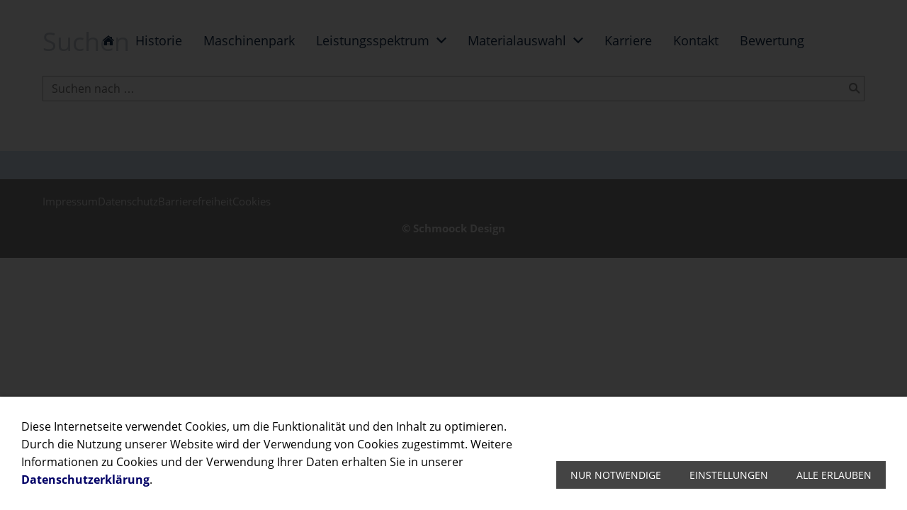

--- FILE ---
content_type: text/html; charset=utf-8
request_url: https://www.buchner-tiefbau.de/common/special/search.html
body_size: 3037
content:
<!DOCTYPE html>

<html lang="de" class="sqr">
	<head>
		<meta charset="UTF-8">
		<title>Erd- und Straßenbau Buchner - Stark in Bayern aus Tradition!</title>
		<meta name="viewport" content="width=device-width, initial-scale=1.0">
		<link rel="canonical" href="https://www.buchner-tiefbau.de/common/special/">
		<link rel="icon" sizes="16x16" href="../../images/pictures/favicon.png?w=16&amp;h=16&amp;r=3&amp;s=fce674f637e4625326dd528c722b1a737e8cf277">
		<link rel="icon" sizes="32x32" href="../../images/pictures/favicon.png?w=32&amp;h=32&amp;r=3&amp;s=6698f5ebd2fde2d3a280c8c4fec7dfaabd9dcb43">
		<link rel="icon" sizes="48x48" href="../../images/pictures/favicon.png?w=48&amp;h=48&amp;r=3&amp;s=ed5361281a33f74c6171cb7597ad913cfea45b74">
		<link rel="icon" sizes="96x96" href="../../images/pictures/favicon.png?w=96&amp;h=96&amp;r=3&amp;s=d18c6d14934ecd43b096c89aedd5839582046f1c">
		<link rel="icon" sizes="144x144" href="../../images/pictures/favicon.png?w=144&amp;h=144&amp;r=3&amp;s=38f218f4eaf3f48cc3b987160158f8e9305c88cc">
		<meta name="generator" content="SIQUANDO Pro (#6787-6905)">
		<meta name="description" content="Wir stehen für Qualität und Termintreue und sind Ihr starker Partner vorrangig im innerstädtischen Straßen- und Wegebau.">
		<meta name="keywords" content="Erd- und Straßenbau, Buchner, Straßenbau Landshut, Asphalt, Pflasterbau, Außenanlagen, Kanalbau, Tiefbau, Erschließungsmaßnahmen, Betonwerk Linden">
		<link rel="stylesheet" href="../../classes/plugins/ngpluginlightbox/css/">
		<link rel="stylesheet" href="../../classes/plugins/ngplugintypography/css/">
		<link rel="stylesheet" href="../../classes/plugins/ngplugincookiewarning/css/">
		<link rel="stylesheet" href="../../classes/plugins/ngpluginlayout/ngpluginlayoutflexr/css/">
		<link rel="stylesheet" href="../../classes/plugins/ngpluginparagraph/ngpluginparagraphsearch/css/">
		<script src="../../js/jquery.js"></script>
		<script src="../../classes/plugins/ngpluginlightbox/js/lightbox.js"></script>
		<script src="../../classes/plugins/ngpluginprotectpictures/js/protectpictures.js"></script>
		<script src="../../classes/plugins/ngplugincookiewarning/js/"></script>
		<script src="../../classes/plugins/ngpluginlayout/ngpluginlayoutflexr/js/dropdown.js"></script>
		<script src="../../classes/plugins/ngpluginparagraph/ngpluginparagraphsearch/js/search.js"></script>
<meta name="google-site-verification" content="xUguk9D0nlSwqTfUDJ5LmjqA8n_e-OJxKaO3SCX7OPY" />

<!--GOOGLE ICONS-->
<link href="https://fonts.googleapis.com/icon?family=Material+Icons" rel="stylesheet">	</head>
	<body>

<style>
#navcontainer {
    background: rgb(255 255 255 / 75%);
    position: absolute;}

#content { padding-top: 0px !important;}
</style>


<div id="outercontainer">

    <div id="filltop">

        

        
        
        

                    <div id="navcontainer">
                                <div id="nav" class="sqrnav">

    <div>
        <a href="#" class="sqrnavhide">Navigation ausblenden</a>
        <a href="#" class="sqrnavshow">Navigation einblenden</a>
            </div>

    <ul>

        
        <li class="sqrnavhome"><a href="../../" title="Startseite"><span>Startseite</span></a></li>
<li><a href="../../historie/"><span>Historie</span></a></li>
<li><a href="../../maschinenpark/"><span>Maschinenpark</span></a></li>
<li><a href="../../leistungsspekturm/"><span>Leistungsspektrum</span></a>
<ul>
<li><a href="../../leistungsspekturm/asphalt--und-strassenbau/"><span>Asphalt- und Straßenbau</span></a></li>
<li><a href="../../leistungsspekturm/pflasterbau/"><span>Pflasterbau</span></a></li>
<li><a href="../../leistungsspekturm/komplette-aussenanlagen/"><span>komplette Außenanlagen</span></a></li>
<li><a href="../../leistungsspekturm/tief--und-kanalbau/"><span>Tief- und Kanalbau</span></a></li>
<li><a href="../../leistungsspekturm/erschliessungsmassnahmen/"><span>Erschließungsmaßnahmen</span></a></li>
</ul>
</li>
<li><a href="../../materialauswahl/"><span>Materialauswahl</span></a>
<ul>
<li><a href="../../materialauswahl/gestaltungspflaster/"><span>Gestaltungspflaster</span></a></li>
<li><a href="../../materialauswahl/oekologisches-pflaster/"><span>ökologisches Pflaster</span></a></li>
<li><a href="../../materialauswahl/platten/"><span>Platten</span></a></li>
<li><a href="../../materialauswahl/funktionspflaster/"><span>Funktionspflaster</span></a></li>
<li><a href="../../materialauswahl/stufen--und-einfassungen/"><span>Stufen- und Einfassungen</span></a></li>
<li><a href="../../materialauswahl/strassenbau/"><span>Straßenbau</span></a></li>
<li><a href="../../materialauswahl/tief--und-umwelttechnik/"><span>Tief- und Umwelttechnik</span></a></li>
</ul>
</li>
<li><a href="../../karriere/"><span>Karriere</span></a></li>
<li><a href="../../kontakt/"><span>Kontakt</span></a></li>
<li><a href="../../bewertung/"><span>Bewertung</span></a></li>

                            </ul>

</div>

                            </div>
        
        
        
        

    </div>

    <div id="contentcontainercontainer">
        <div id="contentcontainer" >
        
            <div id="contentbox">

                                    <div id="headercontainer">
                        <div  id="header">
                                                        



                        </div>
                    </div>

                
                <div id="maincontainer">
                    <div id="main" class="sqrmain1col ">
                                                <div  id="content">
                                                            <div class="sqrallwaysboxed" >
                                    <h1>Suchen</h1>
                                                                    </div>
                                                        



<div class="sqrallwaysboxed " >


<a class="ngpar" id="ngparw7e520b0e2127ccaf334176253512301"></a>
	<div class="paragraph" style="margin-bottom:30px;"><div class="ngparasearch" data-restsearch="../../classes/fts/rest/search/"
     data-restsuggest="../../classes/fts/rest/suggest/"      data-searchkeywords="true" data-searchfts="true"
     data-noquery="Bitte geben Sie einen Suchbegriff ein." data-nomatches="Es wurden keine Seiten gefunden, die Ihrem Suchbegriff entsprechen."
     data-previewmode="false" data-picturewidth="100" data-bordercolor="808080"
     data-borderwidth="0" data-showpictures="false" data-itemsperpage="5">
            <div class="ngparasearchsuggestformcontainer">
            <form action="search.html" data-previewmode="true" data-maxbooster="3">
                <input aria-label="Suchen nach …" type="text" name="criteria" autocomplete="off" placeholder="Suchen nach …">
                <button title="Suche starten" type="submit" style="background: url(../../classes/plugins/ngpluginparagraph/ngpluginparagraphsearch/styles/default.png) no-repeat;"></button>
            </form>
                            <div class="ngparasearchsuggest"></div>
                    </div>
    
            <div class="parasearchresult"></div>
        <p class="parasearchpagination"></p>
    
</div>

</div>


</div>











                        </div>
                        
                    </div>



                </div>


                                    <div id="footercontainer">
                        <div  id="footer">
                            



                        </div>
                    </div>
                
            </div>
        </div>
    </div>

            <div id="commoncontainer">
            <div id="common">

                
                                    <ul class="sqrcommonnav">
                                                    <li>
                                <a href="../info/impressum.html">Impressum</a>
                            </li>
                                                    <li>
                                <a href="../info/datenschutz.html">Datenschutz</a>
                            </li>
                                                    <li>
                                <a href="../info/barrierefreiheit.html">Barrierefreiheit</a>
                            </li>
                                                    <li>
                                <a href="../info/cookies.html">Cookies</a>
                            </li>
                                            </ul>
                
                                    <div class="ngcustomfooter">
                                            </div>
                
                                    <div>
                        <p style="text-align:center"><a href="https://www.schmoock-design.de/" target="_blank">© Schmoock Design</a></p>
                    </div>
                
                
            </div>
        </div>
    
</div>


<div class="ngcookiewarningmask"></div><div class="ngcookiewarning ngcookiewarningbottom" tabindex="-1">
	<div class="ngcookiewarningcontent">
	<div class="ngcookiewarningtext">
<p style="font-style:italic"><span style="font-style:normal">Diese Internetseite verwendet Cookies, um die Funktionalität und den Inhalt zu optimieren. Durch die Nutzung unserer Website wird der Verwendung von Cookies zugestimmt. Weitere Informationen zu Cookies und der Verwendung Ihrer Daten erhalten Sie in unserer </span><a href="../info/datenschutz.html"><span style="font-style:normal">Datenschutzerklärung</span></a><span style="font-style:normal">.</span></p>
	</div>
		<div class="ngcookiewarningbuttons">
			<button class="ngcookiewarningdecline">Nur notwendige</button>
			<a href="../info/cookies.html" class="ngcookiewarningsettings">Einstellungen</a>			<button class="ngcookiewarningaccept">Alle erlauben</button>
		</div>
	</div>
</div>
	</body>
</html>	

--- FILE ---
content_type: text/css; charset=utf-8
request_url: https://www.buchner-tiefbau.de/classes/plugins/ngpluginparagraph/ngpluginparagraphsearch/css/
body_size: 2170
content:
.ngparasearch form {
	border-color: #afafaf;
	border-width: 1px;
	border-style: solid;
	padding: 6px 12px 6px 12px;
	background: #ffffff;
	box-sizing: border-box;
	margin: 0;
}



.ngparasearchsuggestformcontainer {
    position: relative;
    margin: 20px 0;
}

.ngparasearch form input {
	font: 16px 'Open Sans',Verdana,Helvetica,sans-serif;
	color: #000000;
	letter-spacing: 0px;
	border: 0;
	background: transparent;
	margin: 0;
	padding: 0;
	width: 100%;
	box-sizing: border-box;
	padding-right: 28px;
}

.ngparasearch form:focus-within {
    border-color: #c3c3c3;
    background: #ffffff;
}

.ngparasearch .ngparasearchsuggest {
    position: absolute;
    left: 0;
    right: 0;
   	border-color: #afafaf;
	border-width: 1px;
	border-top-width: 0;
	border-style: solid;
	background: #ffffff;
	box-sizing: border-box;
	display: none;
	z-index: 900;
}

.ngparasearch .ngparasearchsuggest a {
    display: block;
   	font: 16px 'Open Sans',Verdana,Helvetica,sans-serif;
	color: #000000;
	letter-spacing: 0px;
       	padding: 6px 12px 6px 12px;
   	font-weight: normal;
   	text-decoration: none;
    white-space: nowrap;
    text-overflow: ellipsis;
    overflow: hidden;
}

.ngparasearch .ngparasearchsuggest a>svg {
   height: 1.2em;
    width: 1.2em;
    vertical-align: -0.2em;
    margin-right: 5px;
}

.ngparasearch .ngparasearchsuggest a:hover,
.ngparasearch .ngparasearchsuggest a.activesuggestion
 {
	color: #000000;
   	font-weight: normal;
   	text-decoration: none;
   	background-color: rgba(0,0,0,0.05);
}


.ngparasearch form button {
	position: absolute;
	right: 6px;
	top: 50%;
	margin-top: -8px;
	width: 16px;
	height: 16px;
	border: 0;
	cursor: pointer;
}

.ngparasearch p.parasearchcaption {
	font-weight: bold;
	font-size: 120%;
}

.ngparasearch p.parasearchcaption a:hover {
	font-weight: bold;
}

.ngparasearch p.parasearchpagination {
	text-align: center;
}

.ngparasearch p.parasearchpagination a {
    padding: 0 5px;
    font-weight: normal;
}

.ngparasearch p.parasearchpagination a.parasearchcurrent {
	font-weight: bold;
}

.ngparasearch p::after {
    content: "";
    clear: both;
    display: table;
}

.ngparasearch img {
	display: block;
	float: left;
	margin: 5px 20px 20px 0;
}

--- FILE ---
content_type: image/svg+xml
request_url: https://www.buchner-tiefbau.de/classes/plugins/ngpluginlayout/ngpluginlayoutflexr/img/?f=moredefaultdown&ca=122b49
body_size: 534
content:
<?xml version="1.0" encoding="utf-8"?>
<!DOCTYPE svg PUBLIC "-//W3C//DTD SVG 1.1//EN" "http://www.w3.org/Graphics/SVG/1.1/DTD/svg11.dtd">
<svg xmlns="http://www.w3.org/2000/svg" xmlns:xlink="http://www.w3.org/1999/xlink" version="1.1" baseProfile="full" width="30" height="16" viewBox="0 0 30.00 16.00" enable-background="new 0 0 30.00 16.00" xml:space="preserve">
	<path fill="#122b49" fill-opacity="1" d="M 2.53309,3.72222L 7.97812,9.16678L 13.4226,3.72222L 14.9778,5.27811L 9.53332,10.7226L 7.97812,12.2778L 6.42223,10.7226L 0.977778,5.27811L 2.53309,3.72222 Z "/>
</svg>
